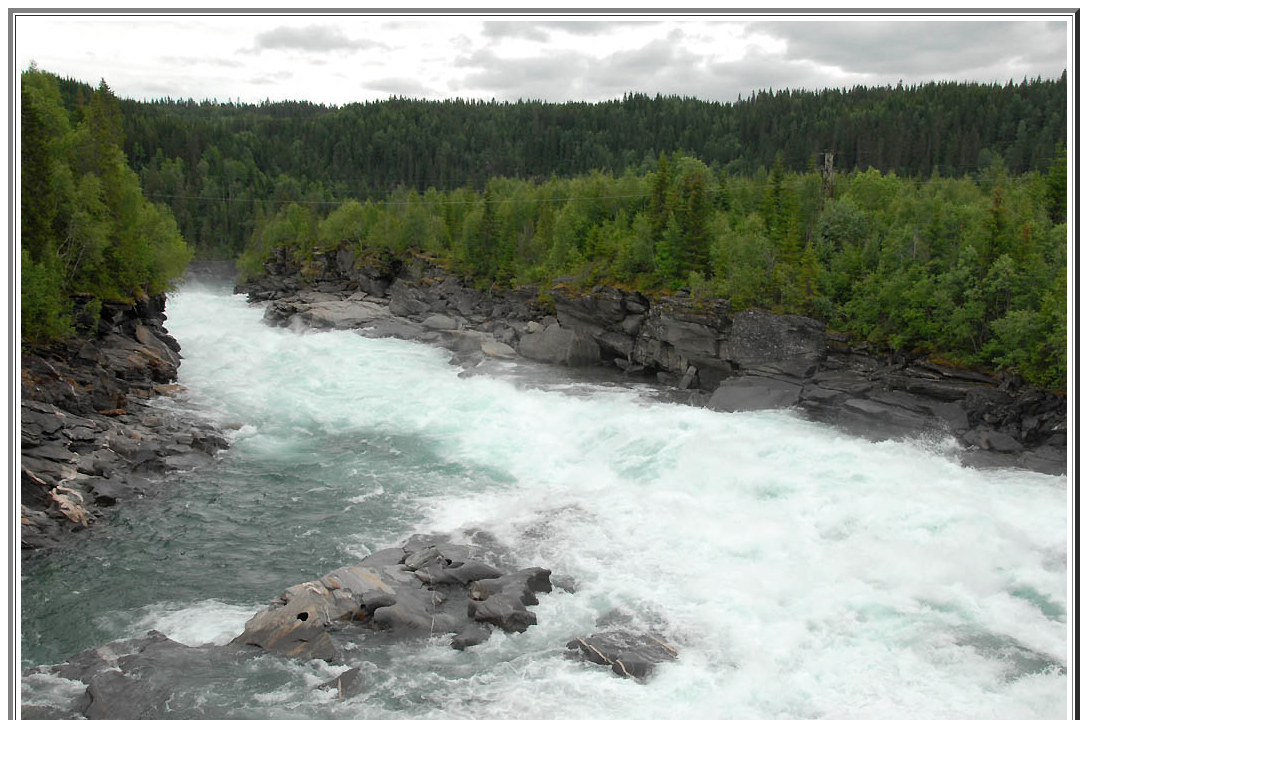

--- FILE ---
content_type: text/html
request_url: http://bomann-larsen.no/elvegalleri/Ranaelva/reinfossen.html
body_size: 254
content:
<html>
<head>
   <title>Reinfossen g&aring;r stor. Her kommer ingen fisk opp.</title>
</head>
<body bgcolor = "ffffff">
   <table border="5" cellpadding = "5">
   <tr><td><img src = "images/reinfossen.jpg" >
   </table>
   <h3>Reinfossen g&aring;r stor. Her kommer ingen fisk opp.</h3>
   <p>
   <a href = "per_vak.html"> Forrige</a>
   <br>
   <a href = "tapper.html">Neste</a>
   <br>
   <a href = "index.html">Tilbake til galleriet</a>
</body>
</html>
